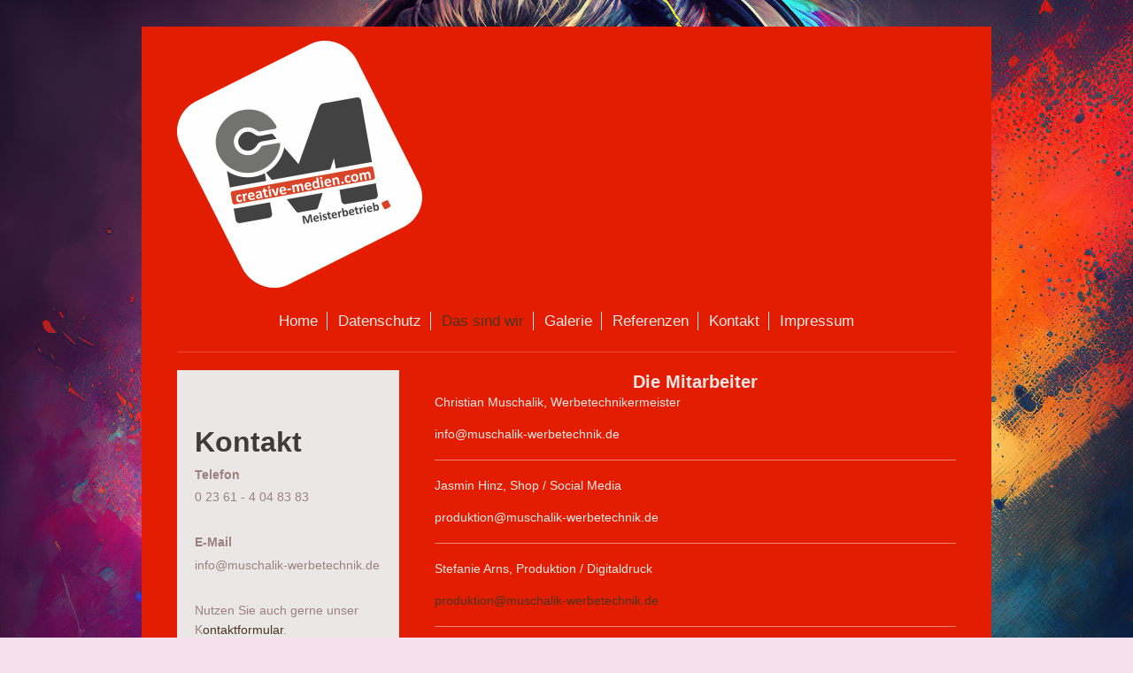

--- FILE ---
content_type: text/html; charset=UTF-8
request_url: https://www.creative-medien.com/das-sind-wir/
body_size: 3480
content:
<!DOCTYPE html>
<html lang="de"  ><head prefix="og: http://ogp.me/ns# fb: http://ogp.me/ns/fb# business: http://ogp.me/ns/business#">
    <meta http-equiv="Content-Type" content="text/html; charset=utf-8"/>
    <meta name="generator" content="IONOS MyWebsite"/>
        
    <link rel="dns-prefetch" href="//cdn.website-start.de/"/>
    <link rel="dns-prefetch" href="//108.mod.mywebsite-editor.com"/>
    <link rel="dns-prefetch" href="https://108.sb.mywebsite-editor.com/"/>
    <link rel="shortcut icon" href="https://www.creative-medien.com/s/misc/favicon.png?1696534762"/>
        <link rel="apple-touch-icon" href="https://www.creative-medien.com/s/misc/touchicon.png?1696535566"/>
        <title>muschalik-werbetechnik - Das sind wir</title>
    <style type="text/css">@media screen and (max-device-width: 1024px) {.diyw a.switchViewWeb {display: inline !important;}}</style>
    <style type="text/css">@media screen and (min-device-width: 1024px) {
            .mediumScreenDisabled { display:block }
            .smallScreenDisabled { display:block }
        }
        @media screen and (max-device-width: 1024px) { .mediumScreenDisabled { display:none } }
        @media screen and (max-device-width: 568px) { .smallScreenDisabled { display:none } }
                @media screen and (min-width: 1024px) {
            .mobilepreview .mediumScreenDisabled { display:block }
            .mobilepreview .smallScreenDisabled { display:block }
        }
        @media screen and (max-width: 1024px) { .mobilepreview .mediumScreenDisabled { display:none } }
        @media screen and (max-width: 568px) { .mobilepreview .smallScreenDisabled { display:none } }</style>
    <meta name="viewport" content="width=device-width, initial-scale=1, maximum-scale=1, minimal-ui"/>

<meta name="format-detection" content="telephone=no"/>
        <meta name="keywords" content="team, mitarbeiter, herne"/>
            <meta name="robots" content="index,follow"/>
        <link href="//cdn.website-start.de/templates/2116/style.css?1763478093678" rel="stylesheet" type="text/css"/>
    <link href="https://www.creative-medien.com/s/style/theming.css?1707247184" rel="stylesheet" type="text/css"/>
    <link href="//cdn.website-start.de/app/cdn/min/group/web.css?1763478093678" rel="stylesheet" type="text/css"/>
<link href="//cdn.website-start.de/app/cdn/min/moduleserver/css/de_DE/common,shoppingbasket?1763478093678" rel="stylesheet" type="text/css"/>
    <link href="//cdn.website-start.de/app/cdn/min/group/mobilenavigation.css?1763478093678" rel="stylesheet" type="text/css"/>
    <link href="https://108.sb.mywebsite-editor.com/app/logstate2-css.php?site=976820652&amp;t=1768967769" rel="stylesheet" type="text/css"/>

<script type="text/javascript">
    /* <![CDATA[ */
var stagingMode = '';
    /* ]]> */
</script>
<script src="https://108.sb.mywebsite-editor.com/app/logstate-js.php?site=976820652&amp;t=1768967769"></script>

    <link href="//cdn.website-start.de/templates/2116/print.css?1763478093678" rel="stylesheet" media="print" type="text/css"/>
    <script type="text/javascript">
    /* <![CDATA[ */
    var systemurl = 'https://108.sb.mywebsite-editor.com/';
    var webPath = '/';
    var proxyName = '';
    var webServerName = 'www.creative-medien.com';
    var sslServerUrl = 'https://www.creative-medien.com';
    var nonSslServerUrl = 'http://www.creative-medien.com';
    var webserverProtocol = 'http://';
    var nghScriptsUrlPrefix = '//108.mod.mywebsite-editor.com';
    var sessionNamespace = 'DIY_SB';
    var jimdoData = {
        cdnUrl:  '//cdn.website-start.de/',
        messages: {
            lightBox: {
    image : 'Bild',
    of: 'von'
}

        },
        isTrial: 0,
        pageId: 919400832    };
    var script_basisID = "976820652";

    diy = window.diy || {};
    diy.web = diy.web || {};

        diy.web.jsBaseUrl = "//cdn.website-start.de/s/build/";

    diy.context = diy.context || {};
    diy.context.type = diy.context.type || 'web';
    /* ]]> */
</script>

<script type="text/javascript" src="//cdn.website-start.de/app/cdn/min/group/web.js?1763478093678" crossorigin="anonymous"></script><script type="text/javascript" src="//cdn.website-start.de/s/build/web.bundle.js?1763478093678" crossorigin="anonymous"></script><script type="text/javascript" src="//cdn.website-start.de/app/cdn/min/group/mobilenavigation.js?1763478093678" crossorigin="anonymous"></script><script src="//cdn.website-start.de/app/cdn/min/moduleserver/js/de_DE/common,shoppingbasket?1763478093678"></script>
<script type="text/javascript" src="https://cdn.website-start.de/proxy/apps/static/resource/dependencies/"></script><script type="text/javascript">
                    if (typeof require !== 'undefined') {
                        require.config({
                            waitSeconds : 10,
                            baseUrl : 'https://cdn.website-start.de/proxy/apps/static/js/'
                        });
                    }
                </script><script type="text/javascript" src="//cdn.website-start.de/app/cdn/min/group/pfcsupport.js?1763478093678" crossorigin="anonymous"></script>    <meta property="og:type" content="business.business"/>
    <meta property="og:url" content="https://www.creative-medien.com/das-sind-wir/"/>
    <meta property="og:title" content="muschalik-werbetechnik - Das sind wir"/>
                <meta property="og:image" content="https://www.creative-medien.com/s/misc/logo.png?t=1767803259"/>
        <meta property="business:contact_data:country_name" content="Deutschland"/>
    
    
    
    
    
    
    
    
</head>


<body class="body diyBgActive  cc-pagemode-default diyfeSidebarLeft diy-market-de_DE" data-pageid="919400832" id="page-919400832">
    
    <div class="diyw">
        <!-- master-2 -->
<div class="diyweb">
	
<nav id="diyfeMobileNav" class="diyfeCA diyfeCA2" role="navigation">
    <a title="Navigation aufklappen/zuklappen">Navigation aufklappen/zuklappen</a>
    <ul class="mainNav1"><li class=" hasSubNavigation"><a data-page-id="919400809" href="https://www.creative-medien.com/" class=" level_1"><span>Home</span></a></li><li class=" hasSubNavigation"><a data-page-id="921046278" href="https://www.creative-medien.com/datenschutz/" class=" level_1"><span>Datenschutz</span></a></li><li class="current hasSubNavigation"><a data-page-id="919400832" href="https://www.creative-medien.com/das-sind-wir/" class="current level_1"><span>Das sind wir</span></a></li><li class=" hasSubNavigation"><a data-page-id="919400815" href="https://www.creative-medien.com/galerie/" class=" level_1"><span>Galerie</span></a></li><li class=" hasSubNavigation"><a data-page-id="919400821" href="https://www.creative-medien.com/referenzen/" class=" level_1"><span>Referenzen</span></a></li><li class=" hasSubNavigation"><a data-page-id="919400823" href="https://www.creative-medien.com/kontakt/" class=" level_1"><span>Kontakt</span></a><span class="diyfeDropDownSubOpener">&nbsp;</span><div class="diyfeDropDownSubList diyfeCA diyfeCA3"><ul class="mainNav2"><li class=" hasSubNavigation"><a data-page-id="919400824" href="https://www.creative-medien.com/kontakt/anfahrt/" class=" level_2"><span>Anfahrt</span></a></li><li class=" hasSubNavigation"><a data-page-id="919400825" href="https://www.creative-medien.com/kontakt/bürozeiten/" class=" level_2"><span>Bürozeiten</span></a></li></ul></div></li><li class=" hasSubNavigation"><a data-page-id="919400826" href="https://www.creative-medien.com/impressum/" class=" level_1"><span>Impressum</span></a></li></ul></nav>
	<div class="diywebLogo">
		<div class="diywebLiveArea">
			<div class="diywebMainGutter">
				<div class="diyfeGE diyfeCA1">
						
    <style type="text/css" media="all">
        /* <![CDATA[ */
                .diyw #website-logo {
            text-align: left !important;
                        padding: 6px 0;
                    }
        
                /* ]]> */
    </style>

    <div id="website-logo">
            <a href="https://www.creative-medien.com/"><img class="website-logo-image" width="277" src="https://www.creative-medien.com/s/misc/logo.png?t=1767803259" alt=""/></a>

            
            </div>


				</div>
			</div>
		</div>
	</div>
	<div class="diywebNav diywebNavMain diywebNav1 diywebNavHorizontal">
		<div class="diywebLiveArea">
			<div class="diywebMainGutter">
				<div class="diyfeGE diyfeCA diyfeCA2">
					<div class="diywebGutter">
						<div class="webnavigation"><ul id="mainNav1" class="mainNav1"><li class="navTopItemGroup_1"><a data-page-id="919400809" href="https://www.creative-medien.com/" class="level_1"><span>Home</span></a></li><li class="navTopItemGroup_2"><a data-page-id="921046278" href="https://www.creative-medien.com/datenschutz/" class="level_1"><span>Datenschutz</span></a></li><li class="navTopItemGroup_3"><a data-page-id="919400832" href="https://www.creative-medien.com/das-sind-wir/" class="current level_1"><span>Das sind wir</span></a></li><li class="navTopItemGroup_4"><a data-page-id="919400815" href="https://www.creative-medien.com/galerie/" class="level_1"><span>Galerie</span></a></li><li class="navTopItemGroup_5"><a data-page-id="919400821" href="https://www.creative-medien.com/referenzen/" class="level_1"><span>Referenzen</span></a></li><li class="navTopItemGroup_6"><a data-page-id="919400823" href="https://www.creative-medien.com/kontakt/" class="level_1"><span>Kontakt</span></a></li><li class="navTopItemGroup_7"><a data-page-id="919400826" href="https://www.creative-medien.com/impressum/" class="level_1"><span>Impressum</span></a></li></ul></div>
					</div>
				</div>
			</div>
		</div>
	</div>
	<div class="diywebContent">
		<div class="diywebLiveArea">
			<div class="diywebMainGutter">
	<div id="diywebAppContainer1st"></div>
				<div class="diyfeGridGroup diyfeCA diyfeCA1">
					<div class="diywebMain diyfeGE">
						<div class="diywebGutter">
							
        <div id="content_area">
        	<div id="content_start"></div>
        	
        
        <div id="matrix_1023885374" class="sortable-matrix" data-matrixId="1023885374"><div class="n module-type-header diyfeLiveArea "> <h1><span class="diyfeDecoration">Die Mitarbeiter</span></h1> </div><div class="n module-type-text diyfeLiveArea "> <p>Christian Muschalik, Werbetechnikermeister</p>
<p> </p>
<p>info@muschalik-werbetechnik.de</p> </div><div class="n module-type-hr diyfeLiveArea "> <div style="padding: 14px 0px">
    <div class="hr"></div>
</div>
 </div><div class="n module-type-text diyfeLiveArea "> <p>Jasmin Hinz, Shop / Social Media</p>
<p> </p>
<p>produktion@muschalik-werbetechnik.de</p> </div><div class="n module-type-hr diyfeLiveArea "> <div style="padding: 14px 0px">
    <div class="hr"></div>
</div>
 </div><div class="n module-type-text diyfeLiveArea "> <p>Stefanie Arns, Produktion / Digitaldruck</p>
<p> </p>
<p><a href="mailto:produktion@muschalik-werbetechnik.de">produktion@muschalik-werbetechnik.de</a></p> </div><div class="n module-type-hr diyfeLiveArea "> <div style="padding: 14px 0px">
    <div class="hr"></div>
</div>
 </div><div class="n module-type-text diyfeLiveArea "> <p>Roland Horn, Organisation</p> </div><div class="n module-type-hr diyfeLiveArea "> <div style="padding: 14px 0px">
    <div class="hr"></div>
</div>
 </div><div class="n module-type-text diyfeLiveArea "> <p>Petra Gries, Büro / Oragnisation</p>
<p> </p>
<p>buero@muschalik-werbetechnik.de</p> </div><div class="n module-type-hr diyfeLiveArea "> <div style="padding: 14px 0px">
    <div class="hr"></div>
</div>
 </div></div>
        
        
        </div>
						</div>
					</div>
					<div class="diywebSecondary diyfeGE diyfeCA diyfeCA3">
						<div class="diywebNav diywebNav23 diywebHideOnSmall">
							<div class="diyfeGE">
								<div class="diywebGutter">
									<div class="webnavigation"></div>
								</div>
							</div>
						</div>
						<div class="diywebSidebar">
							<div class="diyfeGE">
								<div class="diywebGutter">
									<div id="matrix_1023885355" class="sortable-matrix" data-matrixId="1023885355"><div class="n module-type-header diyfeLiveArea "> <h1><span class="diyfeDecoration">Kontakt</span></h1> </div><div class="n module-type-text diyfeLiveArea "> <p><strong>Telefon</strong></p>
<p>0 23 61 - 4 04 83 83</p>
<p> </p>
<p><strong>E-Mail</strong></p>
<p>info@muschalik-werbetechnik.de</p>
<p> </p>
<p>Nutzen Sie auch gerne unser K<a href="https://www.creative-medien.com/kontakt/">ontaktformular</a>.</p>
<p> </p> </div></div>
								</div>
							</div>
						</div>
					</div>
				</div>
			</div>
		</div>
	</div>
	<div class="diywebFooter">
		<div class="diywebLiveArea">
			<div class="diywebMainGutter">
				<div class="diyfeGE diyfeCA diyfeCA4">
					<div class="diywebGutter">
						<div id="contentfooter">
    <div class="leftrow">
                        <a rel="nofollow" href="javascript:window.print();">
                    <img class="inline" height="14" width="18" src="//cdn.website-start.de/s/img/cc/printer.gif" alt=""/>
                    Druckversion                </a> <span class="footer-separator">|</span>
                <a href="https://www.creative-medien.com/sitemap/">Sitemap</a>
                        <br/> © Muschalik Werbetechnik<br/>
            </div>
    <script type="text/javascript">
        window.diy.ux.Captcha.locales = {
            generateNewCode: 'Neuen Code generieren',
            enterCode: 'Bitte geben Sie den Code ein'
        };
        window.diy.ux.Cap2.locales = {
            generateNewCode: 'Neuen Code generieren',
            enterCode: 'Bitte geben Sie den Code ein'
        };
    </script>
    <div class="rightrow">
                    <span class="loggedout">
                <a rel="nofollow" id="login" href="https://login.1and1-editor.com/976820652/www.creative-medien.com/de?pageId=919400832">
                    Login                </a>
            </span>
                <p><a class="diyw switchViewWeb" href="javascript:switchView('desktop');">Webansicht</a><a class="diyw switchViewMobile" href="javascript:switchView('mobile');">Mobile-Ansicht</a></p>
                <span class="loggedin">
            <a rel="nofollow" id="logout" href="https://108.sb.mywebsite-editor.com/app/cms/logout.php">Logout</a> <span class="footer-separator">|</span>
            <a rel="nofollow" id="edit" href="https://108.sb.mywebsite-editor.com/app/976820652/919400832/">Seite bearbeiten</a>
        </span>
    </div>
</div>
            <div id="loginbox" class="hidden">
                <script type="text/javascript">
                    /* <![CDATA[ */
                    function forgotpw_popup() {
                        var url = 'https://passwort.1und1.de/xml/request/RequestStart';
                        fenster = window.open(url, "fenster1", "width=600,height=400,status=yes,scrollbars=yes,resizable=yes");
                        // IE8 doesn't return the window reference instantly or at all.
                        // It may appear the call failed and fenster is null
                        if (fenster && fenster.focus) {
                            fenster.focus();
                        }
                    }
                    /* ]]> */
                </script>
                                <img class="logo" src="//cdn.website-start.de/s/img/logo.gif" alt="IONOS" title="IONOS"/>

                <div id="loginboxOuter"></div>
            </div>
        

					</div>
				</div>
			</div>
		</div>
	</div>
</div>    </div>

    
    </body>


<!-- rendered at Wed, 07 Jan 2026 17:27:39 +0100 -->
</html>
